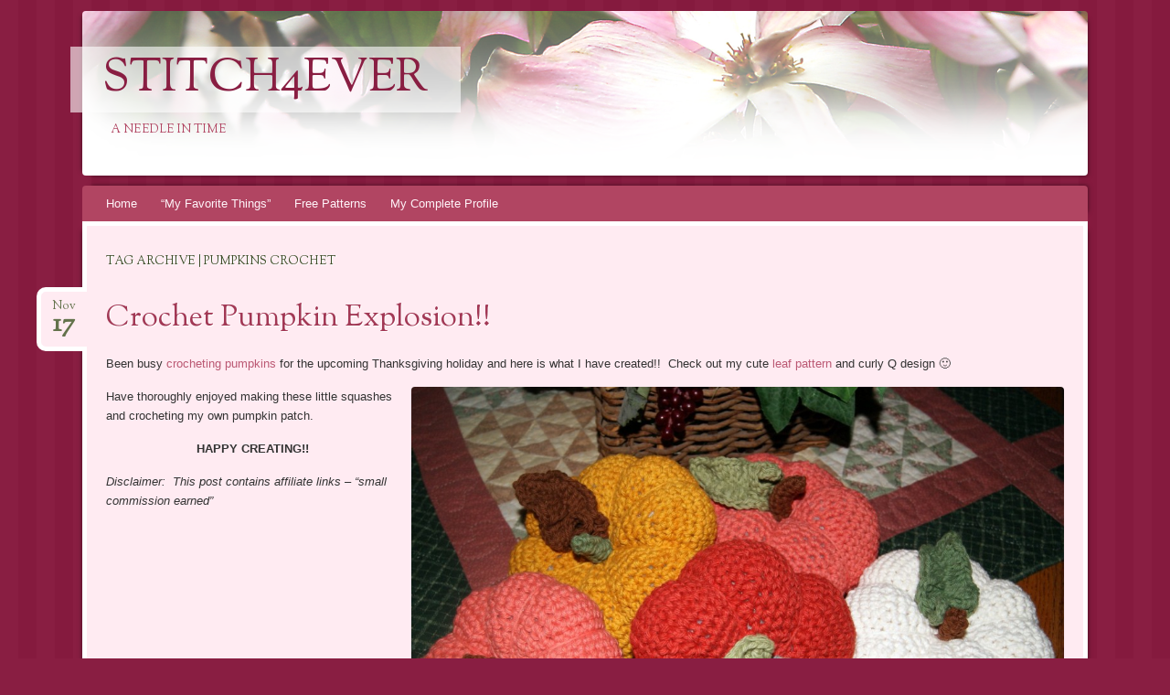

--- FILE ---
content_type: text/html; charset=UTF-8
request_url: https://stitch4ever.com/tag/pumpkins-crochet/
body_size: 7655
content:
<!DOCTYPE html>
<!--[if IE 8]>
<html id="ie8" lang="en-US">
<![endif]-->
<!--[if !(IE 8)]><!-->
<html lang="en-US">
<!--<![endif]-->
<head>
<meta charset="UTF-8" />
<meta name="viewport" content="width=device-width" />
<title>pumpkins crochet | Stitch4eveR</title>
<link rel="profile" href="http://gmpg.org/xfn/11" />
<link rel="pingback" href="https://stitch4ever.com/xmlrpc.php" />
<!--[if lt IE 9]>
<script src="https://stitch4ever.com/wp-content/themes/bouquet/js/html5.js" type="text/javascript"></script>
<![endif]-->
<meta name="norton-safeweb-site-verification" content="7bnv4cxgf-iq0h9oby3pgp6lendye3l-rv15luevg12zy8t697br4104i5xji5o4lewl2-sj2jq-forkh-gmwd6sfomoddd0woj14uda39g4qmm7zmn4nsfeh8syawpo" />
<meta name='robots' content='max-image-preview:large' />
<link rel='dns-prefetch' href='//www.googletagmanager.com' />
<link rel='dns-prefetch' href='//fonts.googleapis.com' />
<link rel="alternate" type="application/rss+xml" title="Stitch4eveR &raquo; Feed" href="https://stitch4ever.com/feed/" />
<link rel="alternate" type="application/rss+xml" title="Stitch4eveR &raquo; Comments Feed" href="https://stitch4ever.com/comments/feed/" />
<link rel="alternate" type="application/rss+xml" title="Stitch4eveR &raquo; pumpkins crochet Tag Feed" href="https://stitch4ever.com/tag/pumpkins-crochet/feed/" />
<style id='wp-img-auto-sizes-contain-inline-css' type='text/css'>
img:is([sizes=auto i],[sizes^="auto," i]){contain-intrinsic-size:3000px 1500px}
/*# sourceURL=wp-img-auto-sizes-contain-inline-css */
</style>
<style id='wp-emoji-styles-inline-css' type='text/css'>

	img.wp-smiley, img.emoji {
		display: inline !important;
		border: none !important;
		box-shadow: none !important;
		height: 1em !important;
		width: 1em !important;
		margin: 0 0.07em !important;
		vertical-align: -0.1em !important;
		background: none !important;
		padding: 0 !important;
	}
/*# sourceURL=wp-emoji-styles-inline-css */
</style>
<link rel='stylesheet' id='wp-block-library-css' href='https://stitch4ever.com/wp-includes/css/dist/block-library/style.min.css?ver=6.9' type='text/css' media='all' />
<style id='classic-theme-styles-inline-css' type='text/css'>
/*! This file is auto-generated */
.wp-block-button__link{color:#fff;background-color:#32373c;border-radius:9999px;box-shadow:none;text-decoration:none;padding:calc(.667em + 2px) calc(1.333em + 2px);font-size:1.125em}.wp-block-file__button{background:#32373c;color:#fff;text-decoration:none}
/*# sourceURL=/wp-includes/css/classic-themes.min.css */
</style>
<style id='global-styles-inline-css' type='text/css'>
:root{--wp--preset--aspect-ratio--square: 1;--wp--preset--aspect-ratio--4-3: 4/3;--wp--preset--aspect-ratio--3-4: 3/4;--wp--preset--aspect-ratio--3-2: 3/2;--wp--preset--aspect-ratio--2-3: 2/3;--wp--preset--aspect-ratio--16-9: 16/9;--wp--preset--aspect-ratio--9-16: 9/16;--wp--preset--color--black: #000000;--wp--preset--color--cyan-bluish-gray: #abb8c3;--wp--preset--color--white: #ffffff;--wp--preset--color--pale-pink: #f78da7;--wp--preset--color--vivid-red: #cf2e2e;--wp--preset--color--luminous-vivid-orange: #ff6900;--wp--preset--color--luminous-vivid-amber: #fcb900;--wp--preset--color--light-green-cyan: #7bdcb5;--wp--preset--color--vivid-green-cyan: #00d084;--wp--preset--color--pale-cyan-blue: #8ed1fc;--wp--preset--color--vivid-cyan-blue: #0693e3;--wp--preset--color--vivid-purple: #9b51e0;--wp--preset--gradient--vivid-cyan-blue-to-vivid-purple: linear-gradient(135deg,rgb(6,147,227) 0%,rgb(155,81,224) 100%);--wp--preset--gradient--light-green-cyan-to-vivid-green-cyan: linear-gradient(135deg,rgb(122,220,180) 0%,rgb(0,208,130) 100%);--wp--preset--gradient--luminous-vivid-amber-to-luminous-vivid-orange: linear-gradient(135deg,rgb(252,185,0) 0%,rgb(255,105,0) 100%);--wp--preset--gradient--luminous-vivid-orange-to-vivid-red: linear-gradient(135deg,rgb(255,105,0) 0%,rgb(207,46,46) 100%);--wp--preset--gradient--very-light-gray-to-cyan-bluish-gray: linear-gradient(135deg,rgb(238,238,238) 0%,rgb(169,184,195) 100%);--wp--preset--gradient--cool-to-warm-spectrum: linear-gradient(135deg,rgb(74,234,220) 0%,rgb(151,120,209) 20%,rgb(207,42,186) 40%,rgb(238,44,130) 60%,rgb(251,105,98) 80%,rgb(254,248,76) 100%);--wp--preset--gradient--blush-light-purple: linear-gradient(135deg,rgb(255,206,236) 0%,rgb(152,150,240) 100%);--wp--preset--gradient--blush-bordeaux: linear-gradient(135deg,rgb(254,205,165) 0%,rgb(254,45,45) 50%,rgb(107,0,62) 100%);--wp--preset--gradient--luminous-dusk: linear-gradient(135deg,rgb(255,203,112) 0%,rgb(199,81,192) 50%,rgb(65,88,208) 100%);--wp--preset--gradient--pale-ocean: linear-gradient(135deg,rgb(255,245,203) 0%,rgb(182,227,212) 50%,rgb(51,167,181) 100%);--wp--preset--gradient--electric-grass: linear-gradient(135deg,rgb(202,248,128) 0%,rgb(113,206,126) 100%);--wp--preset--gradient--midnight: linear-gradient(135deg,rgb(2,3,129) 0%,rgb(40,116,252) 100%);--wp--preset--font-size--small: 13px;--wp--preset--font-size--medium: 20px;--wp--preset--font-size--large: 36px;--wp--preset--font-size--x-large: 42px;--wp--preset--spacing--20: 0.44rem;--wp--preset--spacing--30: 0.67rem;--wp--preset--spacing--40: 1rem;--wp--preset--spacing--50: 1.5rem;--wp--preset--spacing--60: 2.25rem;--wp--preset--spacing--70: 3.38rem;--wp--preset--spacing--80: 5.06rem;--wp--preset--shadow--natural: 6px 6px 9px rgba(0, 0, 0, 0.2);--wp--preset--shadow--deep: 12px 12px 50px rgba(0, 0, 0, 0.4);--wp--preset--shadow--sharp: 6px 6px 0px rgba(0, 0, 0, 0.2);--wp--preset--shadow--outlined: 6px 6px 0px -3px rgb(255, 255, 255), 6px 6px rgb(0, 0, 0);--wp--preset--shadow--crisp: 6px 6px 0px rgb(0, 0, 0);}:where(.is-layout-flex){gap: 0.5em;}:where(.is-layout-grid){gap: 0.5em;}body .is-layout-flex{display: flex;}.is-layout-flex{flex-wrap: wrap;align-items: center;}.is-layout-flex > :is(*, div){margin: 0;}body .is-layout-grid{display: grid;}.is-layout-grid > :is(*, div){margin: 0;}:where(.wp-block-columns.is-layout-flex){gap: 2em;}:where(.wp-block-columns.is-layout-grid){gap: 2em;}:where(.wp-block-post-template.is-layout-flex){gap: 1.25em;}:where(.wp-block-post-template.is-layout-grid){gap: 1.25em;}.has-black-color{color: var(--wp--preset--color--black) !important;}.has-cyan-bluish-gray-color{color: var(--wp--preset--color--cyan-bluish-gray) !important;}.has-white-color{color: var(--wp--preset--color--white) !important;}.has-pale-pink-color{color: var(--wp--preset--color--pale-pink) !important;}.has-vivid-red-color{color: var(--wp--preset--color--vivid-red) !important;}.has-luminous-vivid-orange-color{color: var(--wp--preset--color--luminous-vivid-orange) !important;}.has-luminous-vivid-amber-color{color: var(--wp--preset--color--luminous-vivid-amber) !important;}.has-light-green-cyan-color{color: var(--wp--preset--color--light-green-cyan) !important;}.has-vivid-green-cyan-color{color: var(--wp--preset--color--vivid-green-cyan) !important;}.has-pale-cyan-blue-color{color: var(--wp--preset--color--pale-cyan-blue) !important;}.has-vivid-cyan-blue-color{color: var(--wp--preset--color--vivid-cyan-blue) !important;}.has-vivid-purple-color{color: var(--wp--preset--color--vivid-purple) !important;}.has-black-background-color{background-color: var(--wp--preset--color--black) !important;}.has-cyan-bluish-gray-background-color{background-color: var(--wp--preset--color--cyan-bluish-gray) !important;}.has-white-background-color{background-color: var(--wp--preset--color--white) !important;}.has-pale-pink-background-color{background-color: var(--wp--preset--color--pale-pink) !important;}.has-vivid-red-background-color{background-color: var(--wp--preset--color--vivid-red) !important;}.has-luminous-vivid-orange-background-color{background-color: var(--wp--preset--color--luminous-vivid-orange) !important;}.has-luminous-vivid-amber-background-color{background-color: var(--wp--preset--color--luminous-vivid-amber) !important;}.has-light-green-cyan-background-color{background-color: var(--wp--preset--color--light-green-cyan) !important;}.has-vivid-green-cyan-background-color{background-color: var(--wp--preset--color--vivid-green-cyan) !important;}.has-pale-cyan-blue-background-color{background-color: var(--wp--preset--color--pale-cyan-blue) !important;}.has-vivid-cyan-blue-background-color{background-color: var(--wp--preset--color--vivid-cyan-blue) !important;}.has-vivid-purple-background-color{background-color: var(--wp--preset--color--vivid-purple) !important;}.has-black-border-color{border-color: var(--wp--preset--color--black) !important;}.has-cyan-bluish-gray-border-color{border-color: var(--wp--preset--color--cyan-bluish-gray) !important;}.has-white-border-color{border-color: var(--wp--preset--color--white) !important;}.has-pale-pink-border-color{border-color: var(--wp--preset--color--pale-pink) !important;}.has-vivid-red-border-color{border-color: var(--wp--preset--color--vivid-red) !important;}.has-luminous-vivid-orange-border-color{border-color: var(--wp--preset--color--luminous-vivid-orange) !important;}.has-luminous-vivid-amber-border-color{border-color: var(--wp--preset--color--luminous-vivid-amber) !important;}.has-light-green-cyan-border-color{border-color: var(--wp--preset--color--light-green-cyan) !important;}.has-vivid-green-cyan-border-color{border-color: var(--wp--preset--color--vivid-green-cyan) !important;}.has-pale-cyan-blue-border-color{border-color: var(--wp--preset--color--pale-cyan-blue) !important;}.has-vivid-cyan-blue-border-color{border-color: var(--wp--preset--color--vivid-cyan-blue) !important;}.has-vivid-purple-border-color{border-color: var(--wp--preset--color--vivid-purple) !important;}.has-vivid-cyan-blue-to-vivid-purple-gradient-background{background: var(--wp--preset--gradient--vivid-cyan-blue-to-vivid-purple) !important;}.has-light-green-cyan-to-vivid-green-cyan-gradient-background{background: var(--wp--preset--gradient--light-green-cyan-to-vivid-green-cyan) !important;}.has-luminous-vivid-amber-to-luminous-vivid-orange-gradient-background{background: var(--wp--preset--gradient--luminous-vivid-amber-to-luminous-vivid-orange) !important;}.has-luminous-vivid-orange-to-vivid-red-gradient-background{background: var(--wp--preset--gradient--luminous-vivid-orange-to-vivid-red) !important;}.has-very-light-gray-to-cyan-bluish-gray-gradient-background{background: var(--wp--preset--gradient--very-light-gray-to-cyan-bluish-gray) !important;}.has-cool-to-warm-spectrum-gradient-background{background: var(--wp--preset--gradient--cool-to-warm-spectrum) !important;}.has-blush-light-purple-gradient-background{background: var(--wp--preset--gradient--blush-light-purple) !important;}.has-blush-bordeaux-gradient-background{background: var(--wp--preset--gradient--blush-bordeaux) !important;}.has-luminous-dusk-gradient-background{background: var(--wp--preset--gradient--luminous-dusk) !important;}.has-pale-ocean-gradient-background{background: var(--wp--preset--gradient--pale-ocean) !important;}.has-electric-grass-gradient-background{background: var(--wp--preset--gradient--electric-grass) !important;}.has-midnight-gradient-background{background: var(--wp--preset--gradient--midnight) !important;}.has-small-font-size{font-size: var(--wp--preset--font-size--small) !important;}.has-medium-font-size{font-size: var(--wp--preset--font-size--medium) !important;}.has-large-font-size{font-size: var(--wp--preset--font-size--large) !important;}.has-x-large-font-size{font-size: var(--wp--preset--font-size--x-large) !important;}
:where(.wp-block-post-template.is-layout-flex){gap: 1.25em;}:where(.wp-block-post-template.is-layout-grid){gap: 1.25em;}
:where(.wp-block-term-template.is-layout-flex){gap: 1.25em;}:where(.wp-block-term-template.is-layout-grid){gap: 1.25em;}
:where(.wp-block-columns.is-layout-flex){gap: 2em;}:where(.wp-block-columns.is-layout-grid){gap: 2em;}
:root :where(.wp-block-pullquote){font-size: 1.5em;line-height: 1.6;}
/*# sourceURL=global-styles-inline-css */
</style>
<link rel='stylesheet' id='bouquet-css' href='https://stitch4ever.com/wp-content/themes/bouquet/style.css?ver=6.9' type='text/css' media='all' />
<link rel='stylesheet' id='pink-dogwood-css' href='https://stitch4ever.com/wp-content/themes/bouquet/colors/pink-dogwood/pink-dogwood.css' type='text/css' media='all' />
<link rel='stylesheet' id='sorts-mill-goudy-css' href='https://fonts.googleapis.com/css?family=Sorts+Mill+Goudy%3A400&#038;ver=6.9' type='text/css' media='all' />

<!-- Google tag (gtag.js) snippet added by Site Kit -->
<!-- Google Analytics snippet added by Site Kit -->
<script type="text/javascript" src="https://www.googletagmanager.com/gtag/js?id=GT-K5LXHRL" id="google_gtagjs-js" async></script>
<script type="text/javascript" id="google_gtagjs-js-after">
/* <![CDATA[ */
window.dataLayer = window.dataLayer || [];function gtag(){dataLayer.push(arguments);}
gtag("set","linker",{"domains":["stitch4ever.com"]});
gtag("js", new Date());
gtag("set", "developer_id.dZTNiMT", true);
gtag("config", "GT-K5LXHRL");
//# sourceURL=google_gtagjs-js-after
/* ]]> */
</script>
<link rel="https://api.w.org/" href="https://stitch4ever.com/wp-json/" /><link rel="alternate" title="JSON" type="application/json" href="https://stitch4ever.com/wp-json/wp/v2/tags/594" /><link rel="EditURI" type="application/rsd+xml" title="RSD" href="https://stitch4ever.com/xmlrpc.php?rsd" />
<meta name="generator" content="WordPress 6.9" />
<meta name="generator" content="Site Kit by Google 1.167.0" /><meta name="p:domain_verify" content="982e732ce847a5b1b89da675671df6b6"/><meta name="generator" content="Elementor 3.33.4; features: additional_custom_breakpoints; settings: css_print_method-external, google_font-enabled, font_display-auto">
			<style>
				.e-con.e-parent:nth-of-type(n+4):not(.e-lazyloaded):not(.e-no-lazyload),
				.e-con.e-parent:nth-of-type(n+4):not(.e-lazyloaded):not(.e-no-lazyload) * {
					background-image: none !important;
				}
				@media screen and (max-height: 1024px) {
					.e-con.e-parent:nth-of-type(n+3):not(.e-lazyloaded):not(.e-no-lazyload),
					.e-con.e-parent:nth-of-type(n+3):not(.e-lazyloaded):not(.e-no-lazyload) * {
						background-image: none !important;
					}
				}
				@media screen and (max-height: 640px) {
					.e-con.e-parent:nth-of-type(n+2):not(.e-lazyloaded):not(.e-no-lazyload),
					.e-con.e-parent:nth-of-type(n+2):not(.e-lazyloaded):not(.e-no-lazyload) * {
						background-image: none !important;
					}
				}
			</style>
			<link rel="icon" href="https://stitch4ever.com/wp-content/uploads/2018/08/cropped-S4E-Site-Icon-32x32.png" sizes="32x32" />
<link rel="icon" href="https://stitch4ever.com/wp-content/uploads/2018/08/cropped-S4E-Site-Icon-192x192.png" sizes="192x192" />
<link rel="apple-touch-icon" href="https://stitch4ever.com/wp-content/uploads/2018/08/cropped-S4E-Site-Icon-180x180.png" />
<meta name="msapplication-TileImage" content="https://stitch4ever.com/wp-content/uploads/2018/08/cropped-S4E-Site-Icon-270x270.png" />
</head>

<body class="archive tag tag-pumpkins-crochet tag-594 wp-theme-bouquet one-column elementor-default elementor-kit-4603">
<div id="page" class="hfeed">
  <header id="branding" role="banner" class="clearfix">
    <a class="header-link" href="https://stitch4ever.com/" title="Stitch4eveR" rel="home"></a>
    <hgroup>
      <h1 id="site-title"><a href="https://stitch4ever.com/" title="Stitch4eveR" rel="home">Stitch4eveR</a></h1>
      <h2 id="site-description">A Needle In Time</h2>
    </hgroup>
  </header><!-- #branding -->

  <div id="main">

    <div id="primary">

      <nav id="access" role="navigation" class="navigation-main clearfix">
        <h1 class="menu-toggle section-heading">Menu</h1>
        <div class="skip-link screen-reader-text"><a href="#content" title="Skip to content">Skip to content</a></div>

        <div class="menu"><ul>
<li ><a href="https://stitch4ever.com/">Home</a></li><li class="page_item page-item-271"><a href="https://stitch4ever.com/mysticmeems-favorites/">&#8220;My Favorite Things&#8221;</a></li>
<li class="page_item page-item-848 page_item_has_children"><a href="https://stitch4ever.com/free-patterns-2/">Free Patterns</a>
<ul class='children'>
	<li class="page_item page-item-2264"><a href="https://stitch4ever.com/free-patterns-2/crochet-barbie-fun-and-flirty-dress/">Crochet Barbie Fun and Flirty Dress</a></li>
	<li class="page_item page-item-2243"><a href="https://stitch4ever.com/free-patterns-2/crochet-barbie-cross-over-body-bag/">Crochet Cross Over Body Tote for Barbie</a></li>
	<li class="page_item page-item-1005"><a href="https://stitch4ever.com/free-patterns-2/crochet-edging-for-tea-towel/">Crochet Edging for Tea Towel</a></li>
	<li class="page_item page-item-1060"><a href="https://stitch4ever.com/free-patterns-2/crochet-pattern-for-newbornpreemie-beanie/">Crochet Pattern for Newborn/Preemie Beanie</a></li>
	<li class="page_item page-item-995"><a href="https://stitch4ever.com/free-patterns-2/crochet-pine-tree/">Crochet Pine Tree</a></li>
	<li class="page_item page-item-594"><a href="https://stitch4ever.com/free-patterns-2/594-2/">Crochet Ruffled Flower Design</a></li>
	<li class="page_item page-item-1000"><a href="https://stitch4ever.com/free-patterns-2/crochet-scallop-edged-scarf/">Crochet Scallop Edged Scarf</a></li>
	<li class="page_item page-item-1265"><a href="https://stitch4ever.com/free-patterns-2/crochet-shamrock/">Crochet Shamrock</a></li>
	<li class="page_item page-item-1399"><a href="https://stitch4ever.com/free-patterns-2/crochet-thumbless-mitten-pattern/">Crochet Thumbless Mitten Pattern</a></li>
	<li class="page_item page-item-680"><a href="https://stitch4ever.com/free-patterns-2/crocheted-circle/">Crocheted Circle</a></li>
	<li class="page_item page-item-923"><a href="https://stitch4ever.com/free-patterns-2/fun-little-crochet-heart-applique/">Fun, Little Crochet Heart Applique</a></li>
	<li class="page_item page-item-997"><a href="https://stitch4ever.com/free-patterns-2/little-pumpkin-design/">Little Pumpkin Design</a></li>
	<li class="page_item page-item-2000"><a href="https://stitch4ever.com/free-patterns-2/new-version-free-crocheted-heart-applique/">New Version ~ Free Crocheted Heart Applique</a></li>
	<li class="page_item page-item-1003"><a href="https://stitch4ever.com/free-patterns-2/quick-cozy-winter-beanie-all-sizes/">Quick Cozy Winter Beanie (all sizes)</a></li>
	<li class="page_item page-item-310"><a href="https://stitch4ever.com/free-patterns-2/patterns/">Sewing a Child&#8217;s Gathered Skirt</a></li>
	<li class="page_item page-item-841"><a href="https://stitch4ever.com/free-patterns-2/sewing-a-childs-gathered-skirt-no-pattern-required/">Sewing a Child&#8217;s Gathered Skirt &#8211; no pattern required</a></li>
	<li class="page_item page-item-1008"><a href="https://stitch4ever.com/free-patterns-2/sewing-a-reversible-placemat/">Sewing a Reversible Placemat</a></li>
	<li class="page_item page-item-1051"><a href="https://stitch4ever.com/free-patterns-2/sewing-super-fun-little-bean-bags/">Sewing Super Fun Little Bean Bags</a></li>
	<li class="page_item page-item-2028"><a href="https://stitch4ever.com/free-patterns-2/super-quick-mini-basket-pattern/">Super Quick &#8220;Mini&#8221; Basket Pattern</a></li>
	<li class="page_item page-item-2728"><a href="https://stitch4ever.com/free-patterns-2/tutorial-sewing-a-childs-gathered-skirt-with-lace-ruffle/">Tutorial &#8211; Sewing a Child&#8217;s Gathered Skirt with Lace Ruffle</a></li>
	<li class="page_item page-item-1213"><a href="https://stitch4ever.com/free-patterns-2/free-crochet-star-pattern/">Updated                                Free Crochet Star Pattern</a></li>
	<li class="page_item page-item-1010"><a href="https://stitch4ever.com/free-patterns-2/using-my-free-patterns/">Using My Free Patterns</a></li>
</ul>
</li>
<li class="page_item page-item-24"><a href="https://stitch4ever.com/about/">My Complete Profile</a></li>
</ul></div>
      </nav><!-- #access -->
	<div id="content-wrapper">
		<div id="content" role="main">

		
			<header class="archive-header">
				<h1 class="archive-title">
											Tag Archive | pumpkins crochet									</h1>
			</header>

			
						
				
<article id="post-1357" class="post-1357 post type-post status-publish format-standard hentry category-crochet category-how-tostutorials tag-crochet tag-crochet-pumpkin-decoration tag-holiday-ideas tag-pumpkin tag-pumpkins-crochet tag-thanksgiving tag-thanksgiving-decor">
	<header class="entry-header">
		<h1 class="entry-title"><a href="https://stitch4ever.com/2013/11/17/crochet-pumpkin-explosion/" rel="bookmark">Crochet Pumpkin Explosion!!</a></h1>

					<div class="entry-date"><a href="https://stitch4ever.com/2013/11/17/crochet-pumpkin-explosion/" title="November 17, 2013" rel="bookmark">Nov<b>17</b></a></div>			</header><!-- .entry-header -->

	<div class="entry-content">
		<p>Been busy<a title="Crochet Pumpkin with Leaf Tutorial" href="http://stitch4ever.com/2013/11/09/crochet-pumpkin-with-leaf-tutorial/" target="_blank" rel="noopener noreferrer"> crocheting pumpkins </a>for the upcoming Thanksgiving holiday and here is what I have created!!  Check out my cute<a href="https://stitch4ever.com/2013/11/09/crochet-pumpkin-with-leaf-tutorial/"> leaf pattern</a> and curly Q design 🙂</p>
<p><a href="http://stitch4ever.com/wp-content/uploads/2013/11/DSC04299.jpg"><img fetchpriority="high" decoding="async" class="alignright wp-image-1358 size-large" src="https://stitch4ever.com/wp-content/uploads/2013/11/DSC04299-1024x677.jpg" alt="SONY DSC" width="714" height="472" srcset="https://stitch4ever.com/wp-content/uploads/2013/11/DSC04299-1024x677.jpg 1024w, https://stitch4ever.com/wp-content/uploads/2013/11/DSC04299-300x198.jpg 300w, https://stitch4ever.com/wp-content/uploads/2013/11/DSC04299.jpg 1600w" sizes="(max-width: 714px) 100vw, 714px" /></a> <a href="http://stitch4ever.com/wp-content/uploads/2013/11/DSC04300.jpg"><img decoding="async" class="alignright wp-image-1359 size-large" src="https://stitch4ever.com/wp-content/uploads/2013/11/DSC04300-1024x659.jpg" alt="SONY DSC" width="714" height="459" srcset="https://stitch4ever.com/wp-content/uploads/2013/11/DSC04300-1024x659.jpg 1024w, https://stitch4ever.com/wp-content/uploads/2013/11/DSC04300-300x193.jpg 300w, https://stitch4ever.com/wp-content/uploads/2013/11/DSC04300.jpg 1600w" sizes="(max-width: 714px) 100vw, 714px" /></a> <a href="http://stitch4ever.com/wp-content/uploads/2013/11/DSC04302.jpg"><img decoding="async" class="alignright wp-image-1360 size-large" src="https://stitch4ever.com/wp-content/uploads/2013/11/DSC04302-1024x670.jpg" alt="SONY DSC" width="714" height="467" srcset="https://stitch4ever.com/wp-content/uploads/2013/11/DSC04302-1024x670.jpg 1024w, https://stitch4ever.com/wp-content/uploads/2013/11/DSC04302-300x196.jpg 300w, https://stitch4ever.com/wp-content/uploads/2013/11/DSC04302.jpg 1600w" sizes="(max-width: 714px) 100vw, 714px" /></a></p>
<p>Have thoroughly enjoyed making these little squashes and crocheting my own pumpkin patch.</p>
<p style="text-align: center;"><strong>HAPPY CREATING!!</strong></p>
<p><em>Disclaimer:  This post contains affiliate links &#8211; &#8220;small commission earned&#8221;</em></p>
			</div><!-- .entry-content -->

	<footer class="entry-meta">
		This entry was posted on November 17, 2013, in <a href="https://stitch4ever.com/category/crochet/" rel="category tag">Crochet</a>, <a href="https://stitch4ever.com/category/crochet/how-tostutorials/" rel="category tag">How To's/Tutorials</a> and tagged <a href="https://stitch4ever.com/tag/crochet/" rel="tag">Crochet</a>, <a href="https://stitch4ever.com/tag/crochet-pumpkin-decoration/" rel="tag">crochet pumpkin decoration</a>, <a href="https://stitch4ever.com/tag/holiday-ideas/" rel="tag">holiday ideas</a>, <a href="https://stitch4ever.com/tag/pumpkin/" rel="tag">pumpkin</a>, <a href="https://stitch4ever.com/tag/pumpkins-crochet/" rel="tag">pumpkins crochet</a>, <a href="https://stitch4ever.com/tag/thanksgiving/" rel="tag">Thanksgiving</a>, <a href="https://stitch4ever.com/tag/thanksgiving-decor/" rel="tag">Thanksgiving decor</a>.					<span class="comments-link"><a href="https://stitch4ever.com/2013/11/17/crochet-pumpkin-explosion/#respond">Leave a comment</a></span>
					</footer><!-- #entry-meta -->
</article><!-- #post-## -->

			
				<nav id="nav-below">
		<h1 class="assistive-text section-heading">Post navigation</h1>

	
	</nav><!-- #nav-below -->
	
		
		</div><!-- #content -->
	</div><!-- #content-wrapper -->
</div><!-- #primary -->


	
	</div><!-- #main -->
</div><!-- #page -->

<footer id="colophon" role="contentinfo">
	<div id="site-generator-wrapper">
		<div id="site-generator">
						<a href="http://wordpress.org/" title="Semantic Personal Publishing Platform" rel="generator">Proudly powered by WordPress</a>
			<span class="sep"> | </span>
			Theme: Bouquet by <a href="https://wordpress.com/themes/" rel="designer">WordPress.com</a>.		</div><!-- #site-generator -->
	</div><!-- #site-generator-wrapper -->
</footer><!-- #colophon -->

<script type="speculationrules">
{"prefetch":[{"source":"document","where":{"and":[{"href_matches":"/*"},{"not":{"href_matches":["/wp-*.php","/wp-admin/*","/wp-content/uploads/*","/wp-content/*","/wp-content/plugins/*","/wp-content/themes/bouquet/*","/*\\?(.+)"]}},{"not":{"selector_matches":"a[rel~=\"nofollow\"]"}},{"not":{"selector_matches":".no-prefetch, .no-prefetch a"}}]},"eagerness":"conservative"}]}
</script>
			<script>
				const lazyloadRunObserver = () => {
					const lazyloadBackgrounds = document.querySelectorAll( `.e-con.e-parent:not(.e-lazyloaded)` );
					const lazyloadBackgroundObserver = new IntersectionObserver( ( entries ) => {
						entries.forEach( ( entry ) => {
							if ( entry.isIntersecting ) {
								let lazyloadBackground = entry.target;
								if( lazyloadBackground ) {
									lazyloadBackground.classList.add( 'e-lazyloaded' );
								}
								lazyloadBackgroundObserver.unobserve( entry.target );
							}
						});
					}, { rootMargin: '200px 0px 200px 0px' } );
					lazyloadBackgrounds.forEach( ( lazyloadBackground ) => {
						lazyloadBackgroundObserver.observe( lazyloadBackground );
					} );
				};
				const events = [
					'DOMContentLoaded',
					'elementor/lazyload/observe',
				];
				events.forEach( ( event ) => {
					document.addEventListener( event, lazyloadRunObserver );
				} );
			</script>
			<script type="text/javascript" src="https://stitch4ever.com/wp-content/themes/bouquet/js/navigation.js?ver=20120206" id="bouquet-navigation-js"></script>
<script id="wp-emoji-settings" type="application/json">
{"baseUrl":"https://s.w.org/images/core/emoji/17.0.2/72x72/","ext":".png","svgUrl":"https://s.w.org/images/core/emoji/17.0.2/svg/","svgExt":".svg","source":{"concatemoji":"https://stitch4ever.com/wp-includes/js/wp-emoji-release.min.js?ver=6.9"}}
</script>
<script type="module">
/* <![CDATA[ */
/*! This file is auto-generated */
const a=JSON.parse(document.getElementById("wp-emoji-settings").textContent),o=(window._wpemojiSettings=a,"wpEmojiSettingsSupports"),s=["flag","emoji"];function i(e){try{var t={supportTests:e,timestamp:(new Date).valueOf()};sessionStorage.setItem(o,JSON.stringify(t))}catch(e){}}function c(e,t,n){e.clearRect(0,0,e.canvas.width,e.canvas.height),e.fillText(t,0,0);t=new Uint32Array(e.getImageData(0,0,e.canvas.width,e.canvas.height).data);e.clearRect(0,0,e.canvas.width,e.canvas.height),e.fillText(n,0,0);const a=new Uint32Array(e.getImageData(0,0,e.canvas.width,e.canvas.height).data);return t.every((e,t)=>e===a[t])}function p(e,t){e.clearRect(0,0,e.canvas.width,e.canvas.height),e.fillText(t,0,0);var n=e.getImageData(16,16,1,1);for(let e=0;e<n.data.length;e++)if(0!==n.data[e])return!1;return!0}function u(e,t,n,a){switch(t){case"flag":return n(e,"\ud83c\udff3\ufe0f\u200d\u26a7\ufe0f","\ud83c\udff3\ufe0f\u200b\u26a7\ufe0f")?!1:!n(e,"\ud83c\udde8\ud83c\uddf6","\ud83c\udde8\u200b\ud83c\uddf6")&&!n(e,"\ud83c\udff4\udb40\udc67\udb40\udc62\udb40\udc65\udb40\udc6e\udb40\udc67\udb40\udc7f","\ud83c\udff4\u200b\udb40\udc67\u200b\udb40\udc62\u200b\udb40\udc65\u200b\udb40\udc6e\u200b\udb40\udc67\u200b\udb40\udc7f");case"emoji":return!a(e,"\ud83e\u1fac8")}return!1}function f(e,t,n,a){let r;const o=(r="undefined"!=typeof WorkerGlobalScope&&self instanceof WorkerGlobalScope?new OffscreenCanvas(300,150):document.createElement("canvas")).getContext("2d",{willReadFrequently:!0}),s=(o.textBaseline="top",o.font="600 32px Arial",{});return e.forEach(e=>{s[e]=t(o,e,n,a)}),s}function r(e){var t=document.createElement("script");t.src=e,t.defer=!0,document.head.appendChild(t)}a.supports={everything:!0,everythingExceptFlag:!0},new Promise(t=>{let n=function(){try{var e=JSON.parse(sessionStorage.getItem(o));if("object"==typeof e&&"number"==typeof e.timestamp&&(new Date).valueOf()<e.timestamp+604800&&"object"==typeof e.supportTests)return e.supportTests}catch(e){}return null}();if(!n){if("undefined"!=typeof Worker&&"undefined"!=typeof OffscreenCanvas&&"undefined"!=typeof URL&&URL.createObjectURL&&"undefined"!=typeof Blob)try{var e="postMessage("+f.toString()+"("+[JSON.stringify(s),u.toString(),c.toString(),p.toString()].join(",")+"));",a=new Blob([e],{type:"text/javascript"});const r=new Worker(URL.createObjectURL(a),{name:"wpTestEmojiSupports"});return void(r.onmessage=e=>{i(n=e.data),r.terminate(),t(n)})}catch(e){}i(n=f(s,u,c,p))}t(n)}).then(e=>{for(const n in e)a.supports[n]=e[n],a.supports.everything=a.supports.everything&&a.supports[n],"flag"!==n&&(a.supports.everythingExceptFlag=a.supports.everythingExceptFlag&&a.supports[n]);var t;a.supports.everythingExceptFlag=a.supports.everythingExceptFlag&&!a.supports.flag,a.supports.everything||((t=a.source||{}).concatemoji?r(t.concatemoji):t.wpemoji&&t.twemoji&&(r(t.twemoji),r(t.wpemoji)))});
//# sourceURL=https://stitch4ever.com/wp-includes/js/wp-emoji-loader.min.js
/* ]]> */
</script>

</body>
</html>